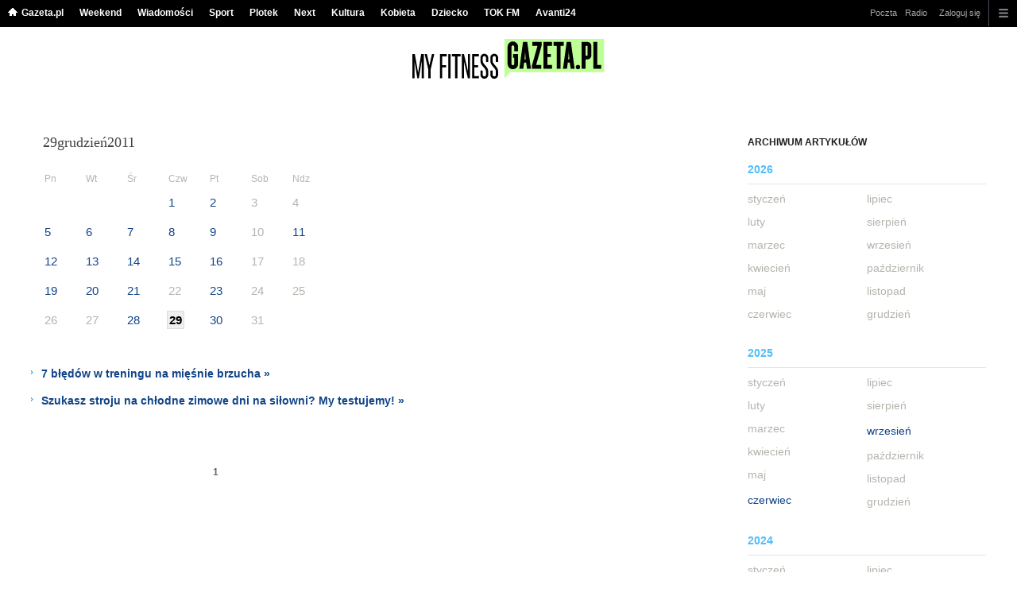

--- FILE ---
content_type: text/html;charset=UTF-8
request_url: https://myfitness.gazeta.pl/myfitness/3660000,0,,,,2011-12-29.html
body_size: 13523
content:
<!DOCTYPE HTML> 
<html>

<!-- head 1.4 -->
<head><meta http-equiv="Content-Type" content="text/html; charset=UTF-8">
<meta http-equiv="Content-Language" content="pl">
<title>Trening, Ćwiczenia, Odchudzanie, Dieta, Zdrowie - MyFitness.Gazeta.pl</title>
<META NAME="ROBOTS" CONTENT="NOARCHIVE">
		<META NAME="GOOGLEBOT" CONTENT="NOARCHIVE">
	<!-- fbopengraph 2.1 -->
<meta property="og:site_name" content="myfitness.pl"/> 
<meta property="fb:app_id" content="1786617661592210"/>
		<meta property="og:locale" content="pl_PL" />

<!-- imageQueue blacked out! -->
<!-- xxxxx -->
<META name="google-site-verification" content="ndHrHBfBczR9E/e2gPRLuP3N0bLbnkkhZKd/awuYWwQ=" />
<meta name="Description" content="Dowiedz się najnowszych wiadomości ze świata Fitness. Plany treningowe, ćwiczenia odchudzające, porady żywieniowe i nie tylko. Jak zacząć trenować? Jak mieć płaski brzuch? Bieganie, siłownia, ćwiczenia na brzuch, nogi, pośladki i ręce. Wszystko dla miłośników sportu i zdrowego trybu życia!">
<meta name="Keywords" content="gazeta,wyborcza,katalog,news,sport,gospodarka,gielda,waluty,kursy,notowania,praca,biznes,pieniadze,kultura,komputer,programy,gry,telewizja,kino,film,kobieta,ogloszenia,oferty,auto,moto,zdrowie,leczenie,turystyka,darmowe,email,poczta,czat">
<!-- zzz metatags app -->
<link rel="stylesheet" href="/css/globalshared.css" type="text/css">
	<link rel="stylesheet" href="/css/catalogSEO.css" type="text/css">
	<link rel="stylesheet" href="/info/ban_NEW.css" type="text/css"><script language="javascript">var now = new Date(2026, 0, 17, 17, 53, 29);</script>

<link rel="shortcut icon" href="/img/gazeta.ico">

<script type="text/javascript"><!--
if (top.frames.length!=0) top.location=self.document.location;
// --></script>
<!-- (C)2000-2014 Gemius SA - gemiusAudience -->
<script type="text/javascript">
<!--//--><![CDATA[//><!--
    var pp_gemius_identifier = new String('d7OVVINQJeEfPfDpW2SAuqdDXfZUcWNO1Dhp82jHBsv.F7/arg=166630/sarg='+'|'+profileCookie);


function gemius_pending(i) { window[i] = window[i] || function() {var x = window[i+'_pdata'] = window[i+'_pdata'] || []; x[x.length]=arguments;};};
setTimeout(function() {
    gemius_pending('gemius_hit'); gemius_pending('gemius_event'); gemius_pending('pp_gemius_hit'); gemius_pending('pp_gemius_event');
    (function(d,t) {try {var gt=d.createElement(t),s=d.getElementsByTagName(t)[0],l='https://gazeta.hit.gemius.pl/xgemius.js'; gt.setAttribute('async','async');
    gt.setAttribute('defer','defer'); gt.src=l; s.parentNode.insertBefore(gt,s);} catch (e) {}})(document,'script');
}, 50);
//--><!]]>
</script> 

<script type="text/javascript">
	var _gaq = _gaq || [];
	_gaq.push(['_setAccount', 'UA-426268-1']);
	_gaq.push(['_setCampaignCookieTimeout', 0]);
	_gaq.push(['_setCustomVar',1,'nr_dzialu',null,3]);
	_gaq.push(['_setAllowAnchor', true]);
	_gaq.push(['_trackPageview']);
	(function() {
	var ga = document.createElement('script');
	ga.type = 'text/javascript'; ga.async = true;
	ga.src = ('https:' == document.location.protocol ? 'https://ssl' : 'http://www') +
	'.google-analytics.com/ga.js';
	var s = document.getElementsByTagName('script')[0];
	s.parentNode.insertBefore(ga, s);
	})();
  </script>

<meta name="viewport" content="width=device-width, initial-scale=1">

<!-- 410355628, [ /fix/elementy/viewport.jsp ], emptyBean-->
<!-- canonical_start -->
<!-- canonical_end -->

<!-- 410411251, [ /tpl/prod/modules/canonical/canonical.jsp ], canonicalModule-->
</head>
<!-- 7, [ /fix/modules/header.jsp ], headerAllArticlesPojoBean-->
<body class="desktop_client">

<!-- new alert START -->
<!-- alias name is empty --><!-- new alert END -->

    <div id="sW">
		<!-- czapeczka -->

<!--CZAPECZKA - START -->
	<!-- 2014###capMobile=0 -->
<!-- 2011=false 2013=true 2014=true czgr= czspgr= al=/aliasy/czapeczka/rwd/myfitness2014.htm -->
           <nav class="mod mod_hat2014 hpFeed " data-bd-viewability-id="hat" data-bd-viewability="1">
		    	   <div class="gridWrap">
           <style>
body {padding-top: 34px;}
body.rwd.responsive {margin-top: 0;}
.rwd.desk #page {padding-top:0}
#cookieInfoMsgWrapper {margin-bottom: -2px;}
</style>
<ul class="c0">
<li class="home bar">
<a href="https://www.gazeta.pl/0,0.html" data-hvr="Gazeta.pl" onClick="gazeta_pl.tagManager ? dataLayer.push({'category': 'CzapeczkaRWD',
'action': 'Gazeta.pl', 'label': location.hostname, 'value': 0, 'nonInteraction': false,  'event': 'zdarzenie'}) : _gaq.push(['_trackEvent', 'CzapeczkaRWD' , 'Gazeta.pl' , location.hostname ,, true]);">Gazeta.pl</a>
</li>
<li class="bar">
<a href="https://weekend.gazeta.pl/weekend/0,0.html" data-hvr="Weekend" onClick="gazeta_pl.tagManager ? dataLayer.push({'category': 'CzapeczkaRWD',
'action': 'Weekend', 'label': location.hostname, 'value': 0, 'nonInteraction': false,  'event': 'zdarzenie'}) : _gaq.push(['_trackEvent', 'CzapeczkaRWD' , 'Weekend' , location.hostname ,, true]);">Weekend</a>
</li>
<li class="bar">
<a data-channel="wiadomosci" href="https://wiadomosci.gazeta.pl/wiadomosci/0,0.html" data-hvr="Wiadomości" onClick="gazeta_pl.tagManager ? dataLayer.push({'category': 'CzapeczkaRWD',
'action': 'Wiadomości', 'label': location.hostname, 'value': 0, 'nonInteraction': false,  'event': 'zdarzenie'}) : _gaq.push(['_trackEvent', 'CzapeczkaRWD' , 'Wiadomości' , location.hostname ,, true]);">Wiadomości</a>
</li>
<li class="bar">
<a data-channel="sport" href="https://www.sport.pl/sport-hp/0,0.html" data-hvr="Sport" onClick="gazeta_pl.tagManager ? dataLayer.push({'category': 'CzapeczkaRWD',
'action': 'Sport', 'label': location.hostname, 'value': 0, 'nonInteraction': false,  'event': 'zdarzenie'}) : _gaq.push(['_trackEvent', 'CzapeczkaRWD' , 'Sport' , location.hostname ,, true]);">Sport</a>
</li>
<li class="bar">
<a data-channel="plotek" href="https://www.plotek.pl/plotek/0,0.html" data-hvr="Plotek" onClick="gazeta_pl.tagManager ? dataLayer.push({'category': 'CzapeczkaRWD',
'action': 'Plotek', 'label': location.hostname, 'value': 0, 'nonInteraction': false,  'event': 'zdarzenie'}) : _gaq.push(['_trackEvent', 'CzapeczkaRWD' , 'Plotek' , location.hostname ,, true]);">Plotek</a>
</li>
<li class="bar">
<a data-channel="next" href="https://next.gazeta.pl/next/0,0.html" data-hvr="Next" onClick="gazeta_pl.tagManager ? dataLayer.push({'category': 'CzapeczkaRWD',
'action': 'Next', 'label': location.hostname, 'value': 0, 'nonInteraction': false,  'event': 'zdarzenie'}) : _gaq.push(['_trackEvent', 'CzapeczkaRWD' , 'Next' , location.hostname ,, true]);">Next</a>
</li>
<li class="bar">
<a data-channel="kultura" href="https://kultura.gazeta.pl/kultura/0,0.html" data-hvr="Kultura" onClick="gazeta_pl.tagManager ? dataLayer.push({'category': 'CzapeczkaRWD',
'action': 'Kultura', 'label': location.hostname, 'value': 0, 'nonInteraction': false,  'event': 'zdarzenie'}) : _gaq.push(['_trackEvent', 'CzapeczkaRWD' , 'Kultura' , location.hostname ,, true]);">Kultura</a>
</li>
<li class="bar">
<a data-channel="kobieta" href="https://kobieta.gazeta.pl/kobieta/0,0.html" data-hvr="Kobieta" onClick="gazeta_pl.tagManager ? dataLayer.push({'category': 'CzapeczkaRWD',
'action': 'Kobieta', 'label': location.hostname, 'value': 0, 'nonInteraction': false,  'event': 'zdarzenie'}) : _gaq.push(['_trackEvent', 'CzapeczkaRWD' , 'Kobieta' , location.hostname ,, true]);">Kobieta</a>
</li>
<li class="bar">
<a data-channel="dziecko" href="https://www.edziecko.pl/edziecko/0,0.html" data-hvr="Dziecko" onClick="gazeta_pl.tagManager ? dataLayer.push({'category': 'CzapeczkaRWD',
'action': 'Dziecko', 'label': location.hostname, 'value': 0, 'nonInteraction': false,  'event': 'zdarzenie'}) : _gaq.push(['_trackEvent', 'CzapeczkaRWD' , 'Dziecko' , location.hostname ,, true]);">Dziecko</a>
</li>
<li class="bar">
<a data-channel="metro" href="https://www.tokfm.pl/Tokfm/0,0.html" data-hvr="TOK FM" onClick="gazeta_pl.tagManager ? dataLayer.push({'category': 'CzapeczkaRWD',
'action': 'TOK FM', 'label': location.hostname, 'value': 0, 'nonInteraction': false,  'event': 'zdarzenie'}) : _gaq.push(['_trackEvent', 'CzapeczkaRWD' , 'TOK FM' , location.hostname ,, true]);">TOK FM</a>
</li>
<li class="bar">
<a data-channel="Avanti24" href="https://avanti24.pl/Avanti/0,0.html" data-hvr="Avanti24" onClick="gazeta_pl.tagManager ? dataLayer.push({'category': 'CzapeczkaRWD',
'action': 'Avanti24', 'label': location.hostname, 'value': 0, 'nonInteraction': false,  'event': 'zdarzenie'}) : _gaq.push(['_trackEvent', 'CzapeczkaRWD' , 'Avanti24' , location.hostname ,, true]);">Avanti24</a>
</li>
</ul>
<!-- 21141756 -->
<!-- htmEOF --><!-- UZREditor --><!-- htmEOF --><!--default, /aliasy/czapeczka/rwd/myfitness2014.htm-->
<ul class="c1">
			        <li class="bar">
<a href="http://poczta.gazeta.pl/" data-hvr="Poczta" onClick="gazeta_pl.tagManager ? dataLayer.push({'category': 'CzapeczkaRWD',
'action': 'Poczta', 'label': location.hostname, 'value': 0, 'nonInteraction': false,  'event': 'zdarzenie'}) : _gaq.push(['_trackEvent', 'CzapeczkaRWD' , 'Poczta' , location.hostname ,, true]);">Poczta</a>
</li>
<li class="bar">
<a href="http://fm.tuba.pl/" data-hvr="Radio" onClick="gazeta_pl.tagManager ? dataLayer.push({'category': 'CzapeczkaRWD',
'action': 'Radio', 'label': location.hostname, 'value': 0, 'nonInteraction': false,  'event': 'zdarzenie'}) : _gaq.push(['_trackEvent', 'CzapeczkaRWD' , 'Radio' , location.hostname ,, true]);">Radio</a>
</li>
<!-- 21141756 -->
<!-- htmEOF --><!-- UZREditor --><!-- htmEOF --><!--default, /aliasy/czapeczka/rwd/myfitness2014_r.htm-->
<li><!-- {{1}} -->
		  <ul class="user">
 					 <li>
 					        <a id="hatLogin" href="https://konto.gazeta.pl/konto/logowanie,.html?utm_nooverride=1&back=https%3A%2F%2Fmyfitness.gazeta.pl%2Fmyfitness%2F3660000%2C0%2C%2C%2C%2C2011-12-29.html" onClick="_gaq.push(['_trackEvent', 'CzapeczkaRWD' , 'Zaloguj się' , location.hostname ,, true]);">Zaloguj się</a>
    					</li>
 					 </ul>
				  </li><!-- to jest zamkniecie {{1}} -->
					<li class="more bar"><input type="checkbox" class="menu">
						<ul>
						    <li><!-- 21141756 -->
<!-- htmEOF --><!-- UZREditor --><!-- htmEOF --><!--default, /aliasy/czapeczka/rwd/myfitness2014_b.htm-->
</li>
							<li class="show_more" data-bd-viewability-id="hatShowMore" data-bd-viewability="1">
							    <nav id="pageNav">
<ul class="buttons">
<li>
<section  class="lists" id="servicesList">
<ul class="first"><li>
<header>Aktualności</header>
<ul >
<li><a id="LinkArea:TRNavPoz" href="https://www.sport.pl/sport-hp/0,0.html#TRNavPoz" title="Sport">Sport</a></li>
<li><a id="LinkArea:TRNavPoz" href="https://www.sport.pl/pilka/0,64946.html#TRNavPoz" title="Piłka nożna">Piłka nożna</a></li>
<li><a id="LinkArea:TRNavPoz" href="https://www.sport.pl/tenis/0,0.html#TRNavPoz" title="Tenis">Tenis</a></li>
<li><a id="LinkArea:TRNavPoz" href="https://www.sport.pl/siatkowka/0,0.html#TRNavPoz" title="Siatkówka">Siatkówka</a></li>
<li><a id="LinkArea:TRNavPoz" href="https://www.sport.pl/koszykowka/0,0.html#TRNavPoz" title="Koszykówka">Koszykówka</a></li>
<li><a id="LinkArea:TRNavPoz" href="https://www.sport.pl/reczna/0,0.html#TRNavPoz" title="Piłka ręczna">Piłka ręczna</a></li>
</ul>
</li>
<li>
<header>Najnowsze artykuły</header>
<ul >
<li><a id="LinkArea:TRNavPoz" href="https://myfitness.gazeta.pl/myfitness/0,166676.html#TRNavPoz" title="Najnowsze wiadomości">Najnowsze wiadomości</a></li>
<li><a id="LinkArea:TRNavPoz" href="https://myfitness.gazeta.pl/myfitness/7,167053,25315530,czy-bieganie-odchudza-jak-biegac-zeby-schudnac-wszystko.html#TRNavPoz" title="Bieganie - Odchudzanie">Bieganie - Odchudzanie</a></li>
<li><a id="LinkArea:TRNavPoz" href="https://myfitness.gazeta.pl/myfitness/7,166897,25298043,salatki-na-wigilie-w-wersji-dietetycznej-poznaj-przepisy-na.html#TRNavPoz" title="Sałatki fit na wigilie">Sałatki fit na wigilie</a></li>
<li><a id="LinkArea:TRNavPoz" href="https://myfitness.gazeta.pl/myfitness/7,166897,25334467,jak-zrobic-w-domu-hummus-najlepsze-i-najzdrowsze-przepisy-na.html#TRNavPoz" title="Jak zrobi hummus - Domowy hummus">Jak zrobi hummus - Domowy hummus</a></li>
<li><a id="LinkArea:TRNavPoz" href="https://myfitness.gazeta.pl/myfitness/7,167053,25334508,znudzily-ci-sie-klasyczne-przysiady-poznaj-5-sposobow-na-urozmaicenie.html#TRNavPoz" title="Przysiady - Trening przysiadów">Przysiady - Trening przysiadów</a></li>
<li><a id="LinkArea:TRNavPoz" href="https://myfitness.gazeta.pl/myfitness/7,166989,24935751,jak-schudnac-do-slubu-kiedy-zaczac-odchudzanie-przed-weselem.html#TRNavPoz" title="Jak schudnąć do ślubu - Odchudzanie przed weselem">Jak schudnąć do ślubu - Odchudzanie przed weselem</a></li>
<li><a id="LinkArea:TRNavPoz" href="https://myfitness.gazeta.pl/myfitness/7,167055,24964724,drgajaca-powieka-dlaczego-powieka-skacze-jakie-sa-przyczyny.html#TRNavPoz" title="Drgająca powieka">Drgające powieki</a></li>
<li><a id="LinkArea:TRNavPoz" href="https://myfitness.gazeta.pl/myfitness/7,166897,23833304,dzienne-zapotrzebowanie-kaloryczne-czym-jest-i-jak-je-obliczyc.html#TRNavPoz" title="Zapotrzebowanie kaloryczne">Zapotrzebowanie kaloryczne</a></li>
<li><a id="LinkArea:TRNavPoz" href="https://myfitness.gazeta.pl/myfitness/7,166630,25111064,trening-bokserski-trening-bokserski-na-silowni-i-w-domu-trening.html#TRNavPoz" title="Trening bokserski">Trening bokserski</a></li>
<li><a id="LinkArea:TRNavPoz" href="https://myfitness.gazeta.pl/myfitness/7,166897,24661635,dieta-na-mase-jak-powinna-wygladac-dieta-na-mase-miesniowa.html#TRNavPoz" title="Co jeść na masę">Co jeść na masę</a></li>
<li><a id="LinkArea:TRNavPoz" href="https://myfitness.gazeta.pl/myfitness/7,166737,24861063,skrecona-kostka-jak-radzic-sobie-z-kontuzja-stawu-skokowego.html#TRNavPoz" title="Skręcenie kostki">Skręcenie kostki</a></li>
<li><a id="LinkArea:TRNavPoz" href="https://myfitness.gazeta.pl/myfitness/7,167055,24528707,weekendowe-odsypianie-szkodzi-naszemu-zdrowiu-dowiedz-sie-dlaczego.html#TRNavPoz" title="Odsypianie - Sen">Odsypianie - Sen</a></li>
<li><a id="LinkArea:TRNavPoz" href="https://myfitness.gazeta.pl/myfitness/7,166897,24454705,odchudzanie-to-nie-glodowka-tygodniowy-jadlospis-od-ewy-chodakowskiej.html#TRNavPoz" title="Jadłospis na tydzień - Ewa Chodakowska">Jadłospis na tydzień - Ewa Chodakowska</a></li>
<li><a id="LinkArea:TRNavPoz" href="https://myfitness.gazeta.pl/myfitness/7,166737,24916119,trening-w-iii-trymestrze-ciazy-przeciwwskazania-do-aktywnosci.html#TRNavPoz" title="Trening w III trymestrze ciąży">Trening w III trymestrze ciąży</a></li>
<li><a id="LinkArea:TRNavPoz" href="https://myfitness.gazeta.pl/myfitness/7,166737,24916111,trening-w-ii-trymestrze-ciazy-przeciwwskazania-do-aktywnosci.html#TRNavPoz" title="Trening w II trymestrze ciąży">Trening w II trymestrze ciąży</a></li>
<li><a id="LinkArea:TRNavPoz" href="https://myfitness.gazeta.pl/myfitness/7,166737,24916136,trening-w-domu-z-dzieckiem-zestaw-cwiczen-ktore-mozesz-wykonac.html#TRNavPoz" title="Trening w domu z dzieckiem - Zestaw ćwiczeń">Trening w domu z dzieckiem - Zestaw ćwiczeń</a></li>
</ul>
</li>
</ul><ul><li>
<header>Trening</header>
<ul >
<li><a id="LinkArea:TRNavPoz" href="https://myfitness.gazeta.pl/myfitness/1,166737,12283136,Trening_kardio___najwieksze_bledy.html#TRNavPoz" title="Trening kardio">Trening kardio</a></li>
<li><a id="LinkArea:TRNavPoz" href="https://myfitness.gazeta.pl/myfitness/7,167053,24994997,trening-push-pull-na-czym-polega-push-pull-co-daje-push-pull.html#TRNavPoz" title="Push Pull">Push Pull</a></li>
<li><a id="LinkArea:TRNavPoz" href="https://myfitness.gazeta.pl/myfitness/7,166737,24873206,8-minute-abs-zrob-brzuch-w-8-minut.html#TRNavPoz" title="8 minut abs">8 minut abs</a></li>
<li><a id="LinkArea:TRNavPoz" href="https://myfitness.gazeta.pl/myfitness/7,166737,24529670,tetno-spoczynkowe-jakie-powinno-byc-tetno-spoczynkowe-jak.html#TRNavPoz" title="Tętno spoczynkowe">Tętno spoczynkowe</a></li>
<li><a id="LinkArea:TRNavPoz" href="https://myfitness.gazeta.pl/myfitness/7,166737,24537428,rozgrzewka-jak-powinna-wygladac-prawidlowa-rozgrzewka-przed.html#TRNavPoz" title="Rozgrzewka - Co to jest rozgrzewka">Rozgrzewka - Co to jest rozgrzewka</a></li>
<li><a id="LinkArea:TRNavPoz" href="https://myfitness.gazeta.pl/myfitness/7,166737,24530411,pompki-rodzaje-i-efekty-pompek-jak-prawidlowo-robic-pompki.html#TRNavPoz" title="Pompki rodzaje">Pompki rodzaje</a></li>
<li><a id="LinkArea:TRNavPoz" href="https://myfitness.gazeta.pl/myfitness/7,166737,24537905,podciaganie-na-drazku-jak-poprawnie-podciagac-sie-na-drazku.html#TRNavPoz" title="Podciąganie na drążku - Ćwiczenia na drążku">Podciąganie na drążku - Ćwiczenia na drążku</a></li>
<li><a id="LinkArea:TRNavPoz" href="https://myfitness.gazeta.pl/myfitness/7,166737,24514256,pompki-na-poreczach-jak-robic-pompki-jakie-efekty-daja-pompki.html#TRNavPoz" title="Pompki na poręczach">Pompki na poręczach</a></li>
<li><a id="LinkArea:TRNavPoz" href="https://myfitness.gazeta.pl/myfitness/7,166737,24537664,cwiczenia-na-klatke-dlaczego-warto-trenowac-klatke-piersiowa.html#TRNavPoz" title="Trening klatki piersiowej">Trening klatki piersiowej</a></li>
<li><a id="LinkArea:TRNavPoz" href="https://myfitness.gazeta.pl/myfitness/7,166737,24537382,cwiczenia-z-hantlami-najlepsze-cwiczenia-z-hantlami-na-plecy.html#TRNavPoz" title="Ćwiczenia z hantlami - Hantle">Ćwiczenia z hantlami - Hantle</a></li>
<li><a id="LinkArea:TRNavPoz" href="https://myfitness.gazeta.pl/myfitness/7,166737,24529335,trening-funkcjonalny-co-to-jest-trening-funkcjonalny-i-jakie.html#TRNavPoz" title="Trening funkcjonalny - ćwiczenia">Trening funkcjonalny - ćwiczenia</a></li>
<li><a id="LinkArea:TRNavPoz" href="https://myfitness.gazeta.pl/myfitness/7,166737,24530543,cwiczenia-na-barki-jak-wypracowac-szerokie-barki.html#TRNavPoz" title="Ćwiczenia na barki - trening">Ćwiczenia na barki - trening</a></li>
<li><a id="LinkArea:TRNavPoz" href="https://myfitness.gazeta.pl/myfitness/7,166737,24530450,cwiczenia-na-triceps-jakie-cwiczenia-na-triceps.html#TRNavPoz" title="Triceps trening - ćwiczenia">Triceps trening - ćwiczenia</a></li>
<li><a id="LinkArea:TRNavPoz" href="https://myfitness.gazeta.pl/myfitness/7,166737,24530411,pompki-rodzaje-i-efekty-pompek-jak-prawidlowo-robic-pompki.html#TRNavPoz" title="Pompki - trening pompek">Pompki - trening pompek</a></li>
<li><a id="LinkArea:TRNavPoz" href="https://myfitness.gazeta.pl/myfitness/7,166737,24537951,cwiczenia-z-pilka-jakie-efekty-przynosza-cwiczenia-z-pilka.html#TRNavPoz" title="Ćwiczenia z piłką">Ćwiczenia z piłką</a></li>
<li><a id="LinkArea:TRNavPoz" href="https://myfitness.gazeta.pl/myfitness/7,166737,24530377,trening-obwodowy-jakie-przynosi-efekty-przykladowy-trening.html#TRNavPoz" title="Trening obwodowy - co to jest">Trening obwodowy - co to jest</a></li>
</ul>
</li>
<li>
<header>Dieta sportowca</header>
<ul >
<li><a id="LinkArea:TRNavPoz" href="https://myfitness.gazeta.pl/myfitness/56,166897,19643344,dieta-abs-12-produktow-na-plaski-brzuch.html#TRNavPoz" title="Dieta ABS - Dieta na płaski brzuch">Dieta ABS - Dieta na płaski brzuch</a></li>
<li><a id="LinkArea:TRNavPoz" href="https://myfitness.gazeta.pl/myfitness/1,166897,15399289,Oczyszczanie_organizmu___menu_na_caly_dzien.html#TRNavPoz" title="Oczyszczanie organizmu">Oczyszczanie organizmu</a></li>
<li><a id="LinkArea:TRNavPoz" href="https://myfitness.gazeta.pl/myfitness/1,166897,14980952,Ilosc_kontra_jakosc_diety___dlaczego_liczenie_kalorii.html#TRNavPoz" title="Liczenie kalorii - ilość kalorii">Liczenie kalorii - ilość kalorii</a></li>
<li><a id="LinkArea:TRNavPoz" href="https://myfitness.gazeta.pl/myfitness/1,166897,13639846,detoks-czyli-odtruwanie-organizmu-domowy-jednodniowy-sposob.html#TRNavPoz" title="Detoks - odtruwanie organizmu">Detoks - odtruwanie organizmu</a></li>
<li><a id="LinkArea:TRNavPoz" href="https://myfitness.gazeta.pl/myfitness/1,166897,19632786,co-da-ci-picie-zielonych-smoothies-przez-10-dni-sprawdz.html#TRNavPoz" title="Zielone koktajle - Smoothies">Zielone koktajle - Smoothies</a></li>
<li><a id="LinkArea:TRNavPoz" href="https://myfitness.gazeta.pl/myfitness/56,166897,14598244,Zdrowe_przekaski_na_noc__5_PROPOZYCJI_.html#TRNavPoz" title="Zdrowe przekąski">Zdrowe przekąski</a></li>
<li><a id="LinkArea:TRNavPoz" href="https://myfitness.gazeta.pl/myfitness/1,166897,19529857,lazanki-z-kapusta-jak-odchudzic-tradycyjne-polskie-danie.html#TRNavPoz" title="Karp w galarecie">Karp w galarecie</a></li>
<li><a id="LinkArea:TRNavPoz" href="https://myfitness.gazeta.pl/myfitness/1,166897,19010170,karp-w-galarecie-potrawa-nie-tylko-na-swieta.html#TRNavPoz" title="Zielony koktajl">Zielony koktajl</a></li>
<li><a id="LinkArea:TRNavPoz" href="https://myfitness.gazeta.pl/myfitness/56,166897,22963291,zupa-mocy-czyli-rosol-pieciu-przemian-anny-lewandowskiej.html#TRNavPoz" title="Zupa mocy">Zupa mocy</a></li>
<li><a id="LinkArea:TRNavPoz" href="https://myfitness.gazeta.pl/myfitness/1,166897,13065323,Ciasteczka_do_100_kalorii__5_PRZEPISOW_.html#TRNavPoz" title="Ciasteczka do 100 kalorii">Ciasteczka do 100 kalorii</a></li>
</ul>
</li>
</ul><ul><li>
<header>Ćwiczenia</header>
<ul >
<li><a id="LinkArea:TRNavPoz" href="https://myfitness.gazeta.pl/myfitness/7,166737,24539886,cwiczenia-na-wewnetrzna-strone-ud-jakie-cwiczenia-beda-najlepsze.html#TRNavPoz" title="Wewnętrzna strona ud - ćwiczenia">Wewnętrzna strona ud - ćwiczenia</a></li>
<li><a id="LinkArea:TRNavPoz" href="https://myfitness.gazeta.pl/myfitness/7,166737,24539602,cwiczenia-na-ramiona-jak-wyszczuplic-ramiona.html#TRNavPoz" title="Ćwiczenia na ramiona">Ćwiczenia na ramiona</a></li>
<li><a id="LinkArea:TRNavPoz" href="https://myfitness.gazeta.pl/myfitness/7,166737,24714199,cwiczenia-izometryczne-na-czym-polegaja-cwiczenia-izometryczne.html#TRNavPoz" title="Ćwiczenia izometryczne">Ćwiczenia izometryczne</a></li>
<li><a id="LinkArea:TRNavPoz" href="https://myfitness.gazeta.pl/myfitness/7,166737,24758727,cwiczenia-z-gumami-jakie-efekty-przynosza-cwiczenia-z-gumami.html#TRNavPoz" title="Ćwiczenia z gumami">Ćwiczenia z gumami</a></li>
<li><a id="LinkArea:TRNavPoz" href="https://myfitness.gazeta.pl/myfitness/7,166737,24529293,cwiczenia-na-posladki-jak-powinien-wygladac-skuteczny-trening.html#TRNavPoz" title="Ćwiczenia na pośladki">Ćwiczenia na pośladki</a></li>
<li><a id="LinkArea:TRNavPoz" href="https://myfitness.gazeta.pl/myfitness/7,166737,24470791,jak-zrobic-mostek-oto-cwiczenia-krok-po-kroku.html#TRNavPoz" title="Jak zrobić mostek">Jak zrobić mostek</a></li>
<li><a id="LinkArea:TRNavPoz" href="https://myfitness.gazeta.pl/myfitness/7,166737,24529156,cwiczenia-na-biceps-jaki-trening-na-biceps-najlepsze-cwiczenia.html#TRNavPoz" title="Trening na biceps - ćwiczenia">Trening na biceps - ćwiczenia</a></li>
<li><a id="LinkArea:TRNavPoz" href="https://myfitness.gazeta.pl/myfitness/7,166737,24412797,joga-dla-poczatkujacych-jak-zaczac.html#TRNavPoz" title="Joga - jak zacząć">Joga - jak zacząć</a></li>
<li><a id="LinkArea:TRNavPoz" href="https://myfitness.gazeta.pl/myfitness/7,166737,24712034,cwiczenia-na-kregoslup-ledzwiowy-kiedy-bol-kregoslupa-ledzwiowego.html#TRNavPoz" title="Kręgosłup lędźwiowy ćwiczenia">Kręgosłup lędźwiowy ćwiczenia</a></li>
<li><a id="LinkArea:TRNavPoz" href="https://myfitness.gazeta.pl/myfitness/56,166737,17380356,Trening_na_brazylijskie_posladki.html#TRNavPoz" title="Trening na jędrne pośladki">Trening na jędrne pośladki</a></li>
<li><a id="LinkArea:TRNavPoz" href="https://myfitness.gazeta.pl/myfitness/7,166737,24411025,jak-zrobic-szpagat-oto-najskuteczniejsze-cwiczenia.html#TRNavPoz" title="Jak zrobić szpagat - ćwiczenia">Jak zrobić szpagat - ćwiczenia</a></li>
<li><a id="LinkArea:TRNavPoz" href="https://myfitness.gazeta.pl/myfitness/56,166737,22869109,jak-zaczac-biegac-plan-treningowy-dzieki-ktoremu-bieganie.html#TRNavPoz" title="Jak zacząć biegać">Jak zacząć biegać</a></li>
<li><a id="LinkArea:TRNavPoz" href="https://myfitness.gazeta.pl/myfitness/7,166737,24345656,kalistenika-jak-cwiczyc-plan-treningowy.html#TRNavPoz" title="Kalistenika">Kalistenika</a></li>
<li><a id="LinkArea:TRNavPoz" href="https://myfitness.gazeta.pl/myfitness/7,166737,24376859,hipertrofia-miesniowa-czym-jest-trening-hipertroficzny.html#TRNavPoz" title="Hipertrofia mięśniowa">Hipertrofia mięśniowa</a></li>
<li><a id="LinkArea:TRNavPoz" href="https://myfitness.gazeta.pl/myfitness/7,166737,24361056,spinning-na-czym-polega-i-jakie-daje-efekty.html#TRNavPoz" title="Spinning - Trening">Spinning - Trening</a></li>
<li><a id="LinkArea:TRNavPoz" href="https://myfitness.gazeta.pl/myfitness/1,166737,10508825,cwiczenia-na-uda-i-posladki-wybieramy-te-najlepsze.html#TRNavPoz" title="Ćwiczenia na uda i pośladki">Ćwiczenia na uda i pośladki</a></li>
<li><a id="LinkArea:TRNavPoz" href="https://myfitness.gazeta.pl/myfitness/1,166737,14474830,3_cwiczenia_na_brzuch__ktore_daja_szybkie_efekty.html#TRNavPoz" title="Ćwiczenia na szczupły brzuch">Ćwiczenia na szczupły brzuch</a></li>
<li><a id="LinkArea:TRNavPoz" href="https://myfitness.gazeta.pl/myfitness/1,166737,13344833,Trening_ze_skakanka_ksztaltuje_cala_sylwetke.html#TRNavPoz" title="Skakanie na skakance - Skakanka">Skakanie na skakance - Skakanka</a></li>
<li><a id="LinkArea:TRNavPoz" href="https://myfitness.gazeta.pl/myfitness/7,166737,24352076,co-to-jest-trening-obwodowy-i-jak-go-wykonac.html#TRNavPoz" title="Trening obwodowy">Trening obwodowy</a></li>
<li><a id="LinkArea:TRNavPoz" href="https://myfitness.gazeta.pl/myfitness/7,166737,24521591,cwiczenia-na-plecy-dlaczego-warto-cwiczyc-miesnie-plecow-najlepsze.html#TRNavPoz" title="Trening pleców">Trening pleców</a></li>
<li><a id="LinkArea:TRNavPoz" href="https://myfitness.gazeta.pl/myfitness/1,166737,13470084,Trening_cardio_pomoze_schudnac.html#TRNavPoz" title="Trening Cardio">Trening Cardio</a></li>
<li><a id="LinkArea:TRNavPoz" href="https://myfitness.gazeta.pl/myfitness/1,166737,14100634,Cwiczenia_na_ramiona___ujedrnia_i_wyrzezbia_miesnie.html#TRNavPoz" title="Ćwiczenia na ramiona">Ćwiczenia na ramiona</a></li>
<li><a id="LinkArea:TRNavPoz" href="https://myfitness.gazeta.pl/myfitness/1,166737,13750680,6-weidera-cwiczenia-dajace-szanse-na-plaski-brzuch.html#TRNavPoz" title="6 Weidera - a6w - na brzuch">6 Weidera - a6w - na brzuch</a></li>
<li><a id="LinkArea:TRNavPoz" href="https://myfitness.gazeta.pl/myfitness/7,167055,24264521,plaski-brzuch-jak-u-emily-ratajkowski-oto-jej-dieta-i-cwiczenia.html#TRNavPoz" title="Płaski brzuch">Płaski brzuch</a></li>
<li><a id="LinkArea:TRNavPoz" href="https://myfitness.gazeta.pl/myfitness/1,166737,13762547,Cwiczenia_na_plecy___jak_zlikwidowac_boczki_i_waleczki.html#TRNavPoz" title="Ćwiczenia na plecy">Ćwiczenia na plecy</a></li>
<li><a id="LinkArea:TRNavPoz" href="https://myfitness.gazeta.pl/myfitness/1,166737,12946725,Pilates___zajecia__ktore_wzmocnia__ulecza_i_wyrzezbia.html#TRNavPoz" title="Pilates">Pilates</a></li>
</ul>
</li>
</ul><ul><li>
<header>Odżywianie</header>
<ul >
<li><a id="LinkArea:TRNavPoz" href="https://myfitness.gazeta.pl/myfitness/7,166897,21706499,30-dni-bez-slodyczy-jak-odstawic-cukier-i-co-sie-zmienilo.html#TRNavPoz" title="Jak dostawić cukier">Jak dostawić cukier</a></li>
<li><a id="LinkArea:TRNavPoz" href="https://myfitness.gazeta.pl/myfitness/1,166989,9848181,25_produktow__ktore_ulatwia_odchudzanie.html#TRNavPoz" title="Produkty ułatwiające odchudzanie">Produkty ułatwiające odchudzanie</a></li>
<li><a id="LinkArea:TRNavPoz" href="https://myfitness.gazeta.pl/myfitness/7,166897,24760448,ocet-jablkowy-na-odchudzanie-jak-pic-ocet-jablkowy-czy-mozna.html#TRNavPoz" title="Ocet jabłkowy - Jak pić">Ocet jabłkowy - Jak pić</a></li>
<li><a id="LinkArea:TRNavPoz" href="https://myfitness.gazeta.pl/myfitness/56,166897,15850842,Kasza_jaglana_na_slodko__5_PRZEPISOW_.html#TRNavPoz" title="Kasza jaglana na słodko">Kasza jaglana na słodko</a></li>
<li><a id="LinkArea:TRNavPoz" href="https://myfitness.gazeta.pl/myfitness/1,166897,10233660,Kawa_przed_treningiem__pic_czy_nie_pic_.html#TRNavPoz" title="Kawa przed treningiem">Kawa przed treningiem</a></li>
<li><a id="LinkArea:TRNavPoz" href="https://myfitness.gazeta.pl/myfitness/56,166897,23506619,pyszne-i-bezkarne-czyli-5-przepisow-na-fit-desery-od-ani-lewandowskiej.html#TRNavPoz" title="Anna Lewandowska - Desery Fit">Anna Lewandowska - Desery Fit</a></li>
<li><a id="LinkArea:TRNavPoz" href="https://myfitness.gazeta.pl/myfitness/1,166897,11614575,Dieta__Nie_mam_na_to_czasu_.html#TRNavPoz" title="Dieta - Jak zacząć">Dieta - Jak zacząć</a></li>
<li><a id="LinkArea:TRNavPoz" href="https://myfitness.gazeta.pl/myfitness/1,166897,10450658,20_zdrowych_przekasek_do_100_kcal.html#TRNavPoz" title="Zdrowe przekąski">Zdrowe przekąski</a></li>
<li><a id="LinkArea:TRNavPoz" href="https://myfitness.gazeta.pl/myfitness/1,166897,10528435,Przyprawy_na_lepsze_trawienie.html#TRNavPoz" title="Przyprawy na trawienie">Przyprawy na trawienie</a></li>
<li><a id="LinkArea:TRNavPoz" href="https://myfitness.gazeta.pl/myfitness/1,166897,12226652,Zdrowe_przekaski_na_letnia_impreze.html#TRNavPoz" title="Zdrowe przekąski">Zdrowe przekąski</a></li>
<li><a id="LinkArea:TRNavPoz" href="https://myfitness.gazeta.pl/myfitness/1,166897,13073066,Ktory_alkohol_ma_najmniej_kalorii_.html#TRNavPoz" title="Alkohol kalorie">Alkohol kalorie</a></li>
<li><a id="LinkArea:TRNavPoz" href="https://myfitness.gazeta.pl/myfitness/1,166897,13137562,Pomysly_na_lekkie_przekaski_na_wieczorny_glod.html#TRNavPoz" title="Lekkie przekąski na wieczór">Lekkie przekąski na wieczór</a></li>
<li><a id="LinkArea:TRNavPoz" href="https://myfitness.gazeta.pl/myfitness/1,166897,13065323,Ciasteczka_do_100_kalorii__5_PRZEPISOW_.html#TRNavPoz" title="Ciasteczka Fit - 100 kalorii">Ciasteczka Fit - 100 kalorii</a></li>
<li><a id="LinkArea:TRNavPoz" href="https://myfitness.gazeta.pl/myfitness/1,166897,18243683,Omlet_bialkowy__Przepis_na_zdrowy_i_smaczny_posilek.html#TRNavPoz" title="Omlet białkowy">Omlet białkowy</a></li>
<li><a id="LinkArea:TRNavPoz" href="https://myfitness.gazeta.pl/myfitness/7,166897,24396707,koktajle-warzywne-sposob-na-detoks-i-szczupla-sylwetke.html#TRNavPoz" title="Koktajle warzywne">Koktajle warzywne</a></li>
<li><a id="LinkArea:TRNavPoz" href="https://myfitness.gazeta.pl/myfitness/7,166897,24325861,peganizm-najmodniejsza-dieta-w-2019-roku.html#TRNavPoz" title="Peganizm - Dieta">Peganizm - Dieta</a></li>
<li><a id="LinkArea:TRNavPoz" href="https://myfitness.gazeta.pl/myfitness/7,166897,24261518,trac-zbedne-kilogramy-szybko-i-bez-wyrzeczen-oto-the-dubrow.html#TRNavPoz" title="The Dubrow Diet - Dieta">The Dubrow Diet - Dieta</a></li>
<li><a id="LinkArea:TRNavPoz" href="https://myfitness.gazeta.pl/myfitness/1,166897,13753890,Suszone_owoce___zdrowa_przekaska_czy_bomba_kaloryczna_.html#TRNavPoz" title="Suszone owoce">Suszone owoce</a></li>
<li><a id="LinkArea:TRNavPoz" href="https://myfitness.gazeta.pl/myfitness/56,166897,18661869,woda-z-cytryna-len-mielony-a-moze-ocet-jablkowy-od-czego.html#TRNavPoz" title="Woda z cytryną">Woda z cytryną</a></li>
<li><a id="LinkArea:TRNavPoz" href="https://myfitness.gazeta.pl/myfitness/7,166897,24105478,5-fit-przepisow-z-awokado-w-roli-glownej.html#TRNavPoz" title="Awokado - Przepisy">Awokado - Przepisy</a></li>
<li><a id="LinkArea:TRNavPoz" href="https://myfitness.gazeta.pl/myfitness/1,166897,13137562,Pomysly_na_lekkie_przekaski_na_wieczorny_glod.html#TRNavPoz" title="Jedzenie na wieczór - przekąski">Jedzenie na wieczór - przekąski</a></li>
<li><a id="LinkArea:TRNavPoz" href="https://myfitness.gazeta.pl/myfitness/1,166897,10528435,Przyprawy_na_lepsze_trawienie.html#TRNavPoz" title="Przyprawy">Przyprawy</a></li>
</ul>
</li>
</ul><ul><li>
<header>Porady</header>
<ul >
<li><a id="LinkArea:TRNavPoz" href="https://myfitness.gazeta.pl/myfitness/7,166989,24780020,jak-schudnac-7-kg-w-miesiac-czy-mozna-schudnac-7-kg-w-miesiac.html#TRNavPoz" title="Jak schudnąć 7 kg">Jak schudnąć 7 kg</a></li>
<li><a id="LinkArea:TRNavPoz" href="https://myfitness.gazeta.pl/myfitness/1,166737,19529411,jak-schudnac-z-ud-dieta-i-cwiczenia.html#TRNavPoz" title="Jak schudnąć z nóg">Jak schudnąć z nóg</a></li>
<li><a id="LinkArea:TRNavPoz" href="https://myfitness.gazeta.pl/myfitness/7,166737,24690663,miesien-czworoboczny-rodzaje-miesni-czworobocznych-i-funkcje.html#TRNavPoz" title="Mięsień czworoboczny">Mięsień czworoboczny</a></li>
<li><a id="LinkArea:TRNavPoz" href="https://myfitness.gazeta.pl/myfitness/7,166737,24546954,miesien-dwuglowy-uda-jak-zapobiegac-urazom-miesnia-dwuglowego.html#TRNavPoz" title="Mięsień dwugłowy uda">Mięsień dwugłowy uda</a></li>
<li><a id="LinkArea:TRNavPoz" href="https://myfitness.gazeta.pl/myfitness/1,166897,13639846,detoks-czyli-odtruwanie-organizmu-domowy-jednodniowy-sposob.html#TRNavPoz" title="Detoks - Odtruwanie ogranizmu">Detoks - Odtruwanie ogranizmu</a></li>
<li><a id="LinkArea:TRNavPoz" href="https://myfitness.gazeta.pl/myfitness/7,166737,24559987,przysiad-bulgarski-z-hantlami-przysiad-bulgarski-czyli-jaki.html#TRNavPoz" title="Przysiad bułgarski">Przysiad bułgarski</a></li>
<li><a id="LinkArea:TRNavPoz" href="https://myfitness.gazeta.pl/myfitness/7,167055,24943238,opuchlizna-jak-zmniejszyc-opuchlizne-domowe-sposoby-na-opuchlizne.html#TRNavPoz" title="Opuchlizna - Sposoby na opuchliznę">Opuchlizna - Sposoby na opuchliznę</a></li>
<li><a id="LinkArea:TRNavPoz" href="https://myfitness.gazeta.pl/myfitness/56,166989,20171187,jak-schudnac-10-kg-w-2-miesiace-plan-jadlospis.html#TRNavPoz" title="Jak schudnąć 10 kg">Jak schudnąć 10 kg</a></li>
<li><a id="LinkArea:TRNavPoz" href="https://myfitness.gazeta.pl/myfitness/7,166989,24779010,jak-schudnac-2-kg-w-tydzien-co-jesc-aby-schudnac-2-kg-w-tydzien.html#TRNavPoz" title="Jak schudnąć 2 kg">Jak schudnąć 2 kg</a></li>
<li><a id="LinkArea:TRNavPoz" href="https://myfitness.gazeta.pl/myfitness/1,166989,20027560,jak-schudnac-5-kilogramow-2-tygodniowy-plan.html#TRNavPoz" title="Jak schudnąć 5 kg">Jak schudnąć 5 kg</a></li>
<li><a id="LinkArea:TRNavPoz" href="https://myfitness.gazeta.pl/myfitness/1,166737,18291688,100_pompek_w_6_tygodni__PLAN_TRENINGOWY_.html#TRNavPoz" title="100 pompek - Trening">100 pompek - Trening</a></li>
<li><a id="LinkArea:TRNavPoz" href="https://myfitness.gazeta.pl/myfitness/1,166737,14171051,Trening_silowy_dla_dziewczyn___obalamy_mity.html#TRNavPoz" title="Trening ze sztangą">Trening ze sztangą</a></li>
<li><a id="LinkArea:TRNavPoz" href="https://myfitness.gazeta.pl/myfitness/1,167055,9646010,Po_treningu_idz_do_sauny.html#TRNavPoz" title="Sauna po treningu">Sauna po treningu</a></li>
<li><a id="LinkArea:TRNavPoz" href="https://myfitness.gazeta.pl/myfitness/7,166737,24376514,squash-na-czym-polega-gra-ktora-pozwala-spalic-mnostwo-kalorii.html#TRNavPoz" title="Squash - Co to jest?">Squash - Co to jest?</a></li>
<li><a id="LinkArea:TRNavPoz" href="https://myfitness.gazeta.pl/myfitness/1,166737,13521386,Chcesz_sie_pozbyc_cellulitu__Rob_2_proste_cwiczenia.html#TRNavPoz" title="Jak pozbyć się cellulitu - Ćwiczenia">Jak pozbyć się cellulitu - Ćwiczenia</a></li>
<li><a id="LinkArea:TRNavPoz" href="https://myfitness.gazeta.pl/myfitness/7,166737,24515045,kundalini-joga-ktora-budzi-sprzeczne-opinie-joga-kundalini.html#TRNavPoz" title="Joga Kundalini">Joga Kundalini</a></li>
<li><a id="LinkArea:TRNavPoz" href="https://myfitness.gazeta.pl/myfitness/7,166897,23833304,dzienne-zapotrzebowanie-kaloryczne-czym-jest-i-jak-je-obliczyc.html#TRNavPoz" title="Zapotrzebowanie kaloryczne - Jak obliczać">Zapotrzebowanie kaloryczne - Jak obliczać</a></li>
<li><a id="LinkArea:TRNavPoz" href="https://myfitness.gazeta.pl/myfitness/7,166737,24343045,drazek-do-podciagania-jaki-wybrac-jak-podciagac-sie-na-drazku.html#TRNavPoz" title="Drążek do podciągania">Drążek do podciągania</a></li>
<li><a id="LinkArea:TRNavPoz" href="https://myfitness.gazeta.pl/myfitness/1,166737,19529605,rower-stacjonarny-dlaczego-warto.html#TRNavPoz" title="Rower stacjonarny">Rower stacjonarny</a></li>
<li><a id="LinkArea:TRNavPoz" href="https://myfitness.gazeta.pl/myfitness/56,166737,22869109,jak-zaczac-biegac-plan-treningowy-dzieki-ktoremu-bieganie.html#TRNavPoz" title="Jak zacząć biegać?">Jak zacząć biegać?</a></li>
<li><a id="LinkArea:TRNavPoz" href="https://myfitness.gazeta.pl/myfitness/1,166897,14980952,Ilosc_kontra_jakosc_diety___dlaczego_liczenie_kalorii.html#TRNavPoz" title="Liczenie kalorii">Liczenie kalorii</a></li>
<li><a id="LinkArea:TRNavPoz" href="https://myfitness.gazeta.pl/myfitness/1,166897,15399289,Oczyszczanie_organizmu___menu_na_caly_dzien.html#TRNavPoz" title="Oczyszczanie organizmu - menu na cały dzień">Oczyszczanie organizmu - menu na cały dzień</a></li>
<li><a id="LinkArea:TRNavPoz" href="https://myfitness.gazeta.pl/myfitness/1,166737,14171051,Trening_silowy_dla_dziewczyn___obalamy_mity.html#TRNavPoz" title="Trening siłowy dla kobiet">Trening siłowy dla kobiet</a></li>
<li><a id="LinkArea:TRNavPoz" href="https://myfitness.gazeta.pl/myfitness/7,167055,24248379,otylosc-zle-wplywa-na-nasz-intelekt.html#TRNavPoz" title="Otyłość">Otyłość</a></li>
<li><a id="LinkArea:TRNavPoz" href="https://myfitness.gazeta.pl/myfitness/1,166897,13073066,Ktory_alkohol_ma_najmniej_kalorii_.html#TRNavPoz" title="Alkohol - kalorie">Alkohol - kalorie</a></li>
<li><a id="LinkArea:TRNavPoz" href="https://kobieta.gazeta.pl/kobieta/1,127066,18412249,ile-mozna-schudnac-na-wczasach-odchudzajacych-sprawdzamy-czy.html#TRNavPoz" title="Wczasy odchudzające">Wczasy odchudzające</a></li>
</ul>
</li>
</ul><ul><li>
<header>Gwiazdy</header>
<ul >
<li><a id="LinkArea:TRNavPoz" href="https://myfitness.gazeta.pl/trening+gwiazd#TRNavPoz" title="Trening gwiazd">Trening Gwiazd</a></li>
<li><a id="LinkArea:TRNavPoz" href="https://myfitness.gazeta.pl/polskie+gwiazdy#TRNavPoz" title="Polskie Gwiazdy">Polskie Gwiazdy</a></li>
<li><a id="LinkArea:TRNavPoz" href="https://myfitness.gazeta.pl/ewa+chodakowska#TRNavPoz" title="Ewa Chodakowska">Ewa Chodakowska</a></li>
<li><a id="LinkArea:TRNavPoz" href="https://myfitness.gazeta.pl/anna+lewandowska#TRNavPoz" title="Anna Lewandowska">Anna Lewandowska</a></li>
<li><a id="LinkArea:TRNavPoz" href="https://myfitness.gazeta.pl/jennifer+lopez#TRNavPoz" title="Jennifer Lopez">Jennifer Lopez</a></li>
<li><a id="LinkArea:TRNavPoz" href="https://myfitness.gazeta.pl/emily+ratajkowski#TRNavPoz" title="Emily Ratajkowski">Emily Ratajkowski</a></li>
<li><a id="LinkArea:TRNavPoz" href="https://myfitness.gazeta.pl/demi+lovato#TRNavPoz" title="Demi Lovato">Demi Lovato</a></li>
<li><a id="LinkArea:TRNavPoz" href="https://myfitness.gazeta.pl/karolina+szostak#TRNavPoz" title="Karolina Szostak">Karolina Szostak</a></li>
<li><a id="LinkArea:TRNavPoz" href="https://myfitness.gazeta.pl/maja-bohosiewicz#TRNavPoz" title="Maja Bohosiewicz">Maja Bohosiewicz</a></li>
<li><a id="LinkArea:TRNavPoz" href="https://myfitness.gazeta.pl/anja+rubik#TRNavPoz" title="Anja Rubik">Anja Rubik</a></li>
<li><a id="LinkArea:TRNavPoz" href="https://myfitness.gazeta.pl/sylwia-szostak#TRNavPoz" title="Sylwia Szostak">Sylwia Szostak</a></li>
<li><a id="LinkArea:TRNavPoz" href="https://myfitness.gazeta.pl/julia+wieniawa#TRNavPoz" title="Julia Wieniawa">Julia Wieniawa</a></li>
<li><a id="LinkArea:TRNavPoz" href="https://myfitness.gazeta.pl/ma%B3gorzata+rozenek-majdan#TRNavPoz" title="Małgorzata Rozenek Majdan">Małgorzata Rozenek Majdan</a></li>
<li><a id="LinkArea:TRNavPoz" href="https://myfitness.gazeta.pl/marina+%B3uczenko-szcz%EAsna#TRNavPoz" title="Marina Łuczenko-Szczęsna">Marina Łuczenko-Szczęsna</a></li>
<li><a id="LinkArea:TRNavPoz" href="https://myfitness.gazeta.pl/sara+boruc#TRNavPoz" title="Sara Boruc">Sara Boruc</a></li>
<li><a id="LinkArea:TRNavPoz" href="https://myfitness.gazeta.pl/joanna+krupa#TRNavPoz" title="Joanna Krupa">Joanna Krupa</a></li>
<li><a id="LinkArea:TRNavPoz" href="https://myfitness.gazeta.pl/olga+frycz#TRNavPoz" title="Olga Frycz">Olga Frycz</a></li>
<li><a id="LinkArea:TRNavPoz" href="https://myfitness.gazeta.pl/anna+wendzikowska#TRNavPoz" title="Anna Wędzikowska">Anna Wędzikowska</a></li>
<li><a id="LinkArea:TRNavPoz" href="https://myfitness.gazeta.pl/natalia+siwiec#TRNavPoz" title="Natalia Siwiec">Natalia Siwiec</a></li>
<li><a id="LinkArea:TRNavPoz" href="https://myfitness.gazeta.pl/lefteris-kavoukis#TRNavPoz" title="Lefteris Kavoukis">Lefteris Kavoukis</a></li>
<li><a id="LinkArea:TRNavPoz" href="https://myfitness.gazeta.pl/doda#TRNavPoz" title="Doda">Doda</a></li>
<li><a id="LinkArea:TRNavPoz" href="https://myfitness.gazeta.pl/modelki#TRNavPoz" title="Modelki">Modelki</a></li>
<li><a id="LinkArea:TRNavPoz" href="https://myfitness.gazeta.pl/testy/0,0.html#TRNavPoz" title="b">b</a></li>
</ul>
</li>
<li>
<header>Zakupy</header>
<ul >
<li><a id="LinkArea:TRNavPoz" href="https://avanti24.pl/trendy-mody#TRNavPoz" title="Trendy mody">Trendy mody</a></li>
<li><a id="LinkArea:TRNavPoz" href="https://zakupy.avanti24.pl/t-shirty/damskie#TRNavPoz" title="T-shirty damskie">T-shirty damskie</a></li>
<li><a id="LinkArea:TRNavPoz" href="https://zakupy.avanti24.pl/czapki-z-daszkiem#TRNavPoz" title="Czapki z daszkiem">Czapki z daszkiem</a></li>
<li><a id="LinkArea:TRNavPoz" href="https://avanti24.pl/Magazyn/7,150441,26973455,meskie-obuwie-sportowe-cieszy-sie-duza-popularnoscia-zobacz.html#TRNavPoz" title="Męskie buty sportowe">Męskie buty sportowe</a></li>
<li><a id="LinkArea:TRNavPoz" href="https://zakupy.avanti24.pl/biustonosze/damskie/sportowe#TRNavPoz" title="Biustonosze sportowe">Biustonosze sportowe</a></li>
<li><a id="LinkArea:TRNavPoz" href="https://zakupy.avanti24.pl/legginsy/damskie#TRNavPoz" title="Legginsy damskie">Legginsy damskie</a></li>
<li><a id="LinkArea:TRNavPoz" href="https://zakupy.avanti24.pl/sukienki/damskie/lato/sportowe#TRNavPoz" title="Sukienki sportowe na lato">Sukienki sportowe na lato</a></li>
<li><a id="LinkArea:TRNavPoz" href="https://zakupy.avanti24.pl/stroje-kapielowe/damskie#TRNavPoz" title="Stroje kąpielowe">Stroje kąpielowe</a></li>
<li><a id="LinkArea:TRNavPoz" href="https://zakupy.avanti24.pl/szorty/meskie#TRNavPoz" title="Szorty damskie">Szorty damskie</a></li>
</ul>
</li>
</ul>
</section>
</li>
</ul>
</nav><!-- UZREditor --><!--21141781,aliasOf--><!-- htmEOF --><!--default, /aliasy/czapeczka/rwd/myfitness2014_w.htm-->
</li>
						</ul>
					</li>
				</ul>
			</div>			
			<!-- partner (tylko desk) -->
		<!-- /partner (tylko desk) -->
		
		</nav>	
			<script>!function(a){try{document.querySelector('.mod_hat2014 .c0 a[href*="'+a+'"]').className+=" active"}catch(b){}}(document.location.host.replace("www.",""));</script><!-- czap-end   -->

<!--CZAPECZKA - END -->

<!-- 457, [ /fix/modules/cap.jsp ], capPojoBean-->
<!-- Czapeczka -->
		<!-- Czapeczka -->
        <!-- Winieta -->
        <!-- Winieta -->
        <!-- app76:tomcat-serwisy-v2: SEO 3660000 -->
    </div>
	
		    <!-- wpoz 58,15,15  -->
    <header id="pageHead" class="pageHeadBrand logo_center">
<div class="column col1">
<div class="imgw">
<map name="pageHeaderMap">
<area shape="rect" coords="0,17,220,73" href="https://myfitness.gazeta.pl/myfitness/0,0.html" title="myfitness.gazeta.pl">
<area shape="rect" coords="226,29,410,57" href="https://myfitness.gazeta.pl/myfitness/0,0.html" title="myfitness.gazeta.pl">
</map>
<img style="margin: 15px auto; display: block; height: 50px;" data-src="d" src="https://bi.gazeta.pl/i/obrazki/awd/svg/logo/myfitness.svg" alt="myfitness" usemap="#pageHeaderMap">
</div>
</div>
</header><!-- UZREditor --><!-- htmEOF -->
<!-- 24058308, [ /htm/24058/j24058308.htm ], null-->
<div id="sS">
            <div id="bg_blk">
                <span class="kL"><p></p></span>
                <span class="kR">
	                </span>
            </div>
        <div id="k12">
            <div id="catalogSEO">
                <div id="years">
                    <h2>ARCHIWUM ARTYKUŁÓW</h2>
                    <div class="year">
                            <h3>2026</h3>
                            <ul class="kL">
                                        <li>
                                                styczeń</li>
                                            <li>
                                                luty</li>
                                            <li>
                                                marzec</li>
                                            <li>
                                                kwiecień</li>
                                            <li>
                                                maj</li>
                                            <li>
                                                czerwiec</li>
                                            </ul><ul class="kR"><li>
                                                lipiec</li>
                                            <li>
                                                sierpień</li>
                                            <li>
                                                wrzesień</li>
                                            <li>
                                                październik</li>
                                            <li>
                                                listopad</li>
                                            <li>
                                                grudzień</li>
                                            </ul>
                                    <div class="clr"></div>
                                </div>
                    <div class="year">
                            <h3>2025</h3>
                            <ul class="kL">
                                        <li>
                                                styczeń</li>
                                            <li>
                                                luty</li>
                                            <li>
                                                marzec</li>
                                            <li>
                                                kwiecień</li>
                                            <li>
                                                maj</li>
                                            <li>
                                                <a href="3660000,0,,,,2025-06.html">czerwiec</a></li>
                                            </ul><ul class="kR"><li>
                                                lipiec</li>
                                            <li>
                                                sierpień</li>
                                            <li>
                                                <a href="3660000,0,,,,2025-09.html">wrzesień</a></li>
                                            <li>
                                                październik</li>
                                            <li>
                                                listopad</li>
                                            <li>
                                                grudzień</li>
                                            </ul>
                                    <div class="clr"></div>
                                </div>
                    <div class="year">
                            <h3>2024</h3>
                            <ul class="kL">
                                        <li>
                                                styczeń</li>
                                            <li>
                                                luty</li>
                                            <li>
                                                marzec</li>
                                            <li>
                                                kwiecień</li>
                                            <li>
                                                maj</li>
                                            <li>
                                                czerwiec</li>
                                            </ul><ul class="kR"><li>
                                                lipiec</li>
                                            <li>
                                                sierpień</li>
                                            <li>
                                                wrzesień</li>
                                            <li>
                                                październik</li>
                                            <li>
                                                listopad</li>
                                            <li>
                                                <a href="3660000,0,,,,2024-12.html">grudzień</a></li>
                                            </ul>
                                    <div class="clr"></div>
                                </div>
                    <div class="year">
                            <h3>2023</h3>
                            <table>
                                        <tbody><tr>
                                            <td>
                                                    I</td>
                                                <td>
                                                    II</td>
                                                <td>
                                                    III</td>
                                                <td>
                                                    <a href="3660000,0,,,,2023-04.html">IV</a>
														</td>
                                                <td>
                                                    V</td>
                                                <td>
                                                    VI</td>
                                                </tr><tr><td>
                                                    VII</td>
                                                <td>
                                                    VIII</td>
                                                <td>
                                                    <a href="3660000,0,,,,2023-09.html">IX</a>
														</td>
                                                <td>
                                                    X</td>
                                                <td>
                                                    <a href="3660000,0,,,,2023-11.html">XI</a>
														</td>
                                                <td>
                                                    XII</td>
                                                </tr></tbody>
                                    </table>
                                </div>
                    <div class="year">
                            <h3>2022</h3>
                            <table>
                                        <tbody><tr>
                                            <td>
                                                    <a href="3660000,0,,,,2022-01.html">I</a>
														</td>
                                                <td>
                                                    <a href="3660000,0,,,,2022-02.html">II</a>
														</td>
                                                <td>
                                                    <a href="3660000,0,,,,2022-03.html">III</a>
														</td>
                                                <td>
                                                    <a href="3660000,0,,,,2022-04.html">IV</a>
														</td>
                                                <td>
                                                    V</td>
                                                <td>
                                                    <a href="3660000,0,,,,2022-06.html">VI</a>
														</td>
                                                </tr><tr><td>
                                                    <a href="3660000,0,,,,2022-07.html">VII</a>
														</td>
                                                <td>
                                                    <a href="3660000,0,,,,2022-08.html">VIII</a>
														</td>
                                                <td>
                                                    <a href="3660000,0,,,,2022-09.html">IX</a>
														</td>
                                                <td>
                                                    <a href="3660000,0,,,,2022-10.html">X</a>
														</td>
                                                <td>
                                                    XI</td>
                                                <td>
                                                    <a href="3660000,0,,,,2022-12.html">XII</a>
														</td>
                                                </tr></tbody>
                                    </table>
                                </div>
                    <div class="year">
                            <h3>2021</h3>
                            <table>
                                        <tbody><tr>
                                            <td>
                                                    <a href="3660000,0,,,,2021-01.html">I</a>
														</td>
                                                <td>
                                                    <a href="3660000,0,,,,2021-02.html">II</a>
														</td>
                                                <td>
                                                    <a href="3660000,0,,,,2021-03.html">III</a>
														</td>
                                                <td>
                                                    <a href="3660000,0,,,,2021-04.html">IV</a>
														</td>
                                                <td>
                                                    <a href="3660000,0,,,,2021-05.html">V</a>
														</td>
                                                <td>
                                                    <a href="3660000,0,,,,2021-06.html">VI</a>
														</td>
                                                </tr><tr><td>
                                                    <a href="3660000,0,,,,2021-07.html">VII</a>
														</td>
                                                <td>
                                                    <a href="3660000,0,,,,2021-08.html">VIII</a>
														</td>
                                                <td>
                                                    <a href="3660000,0,,,,2021-09.html">IX</a>
														</td>
                                                <td>
                                                    <a href="3660000,0,,,,2021-10.html">X</a>
														</td>
                                                <td>
                                                    <a href="3660000,0,,,,2021-11.html">XI</a>
														</td>
                                                <td>
                                                    XII</td>
                                                </tr></tbody>
                                    </table>
                                </div>
                    <div class="year">
                            <h3>2020</h3>
                            <table>
                                        <tbody><tr>
                                            <td>
                                                    <a href="3660000,0,,,,2020-01.html">I</a>
														</td>
                                                <td>
                                                    <a href="3660000,0,,,,2020-02.html">II</a>
														</td>
                                                <td>
                                                    <a href="3660000,0,,,,2020-03.html">III</a>
														</td>
                                                <td>
                                                    <a href="3660000,0,,,,2020-04.html">IV</a>
														</td>
                                                <td>
                                                    <a href="3660000,0,,,,2020-05.html">V</a>
														</td>
                                                <td>
                                                    <a href="3660000,0,,,,2020-06.html">VI</a>
														</td>
                                                </tr><tr><td>
                                                    <a href="3660000,0,,,,2020-07.html">VII</a>
														</td>
                                                <td>
                                                    <a href="3660000,0,,,,2020-08.html">VIII</a>
														</td>
                                                <td>
                                                    <a href="3660000,0,,,,2020-09.html">IX</a>
														</td>
                                                <td>
                                                    <a href="3660000,0,,,,2020-10.html">X</a>
														</td>
                                                <td>
                                                    <a href="3660000,0,,,,2020-11.html">XI</a>
														</td>
                                                <td>
                                                    <a href="3660000,0,,,,2020-12.html">XII</a>
														</td>
                                                </tr></tbody>
                                    </table>
                                </div>
                    <div class="year">
                            <h3>2019</h3>
                            <table>
                                        <tbody><tr>
                                            <td>
                                                    <a href="3660000,0,,,,2019-01.html">I</a>
														</td>
                                                <td>
                                                    <a href="3660000,0,,,,2019-02.html">II</a>
														</td>
                                                <td>
                                                    <a href="3660000,0,,,,2019-03.html">III</a>
														</td>
                                                <td>
                                                    <a href="3660000,0,,,,2019-04.html">IV</a>
														</td>
                                                <td>
                                                    <a href="3660000,0,,,,2019-05.html">V</a>
														</td>
                                                <td>
                                                    <a href="3660000,0,,,,2019-06.html">VI</a>
														</td>
                                                </tr><tr><td>
                                                    <a href="3660000,0,,,,2019-07.html">VII</a>
														</td>
                                                <td>
                                                    <a href="3660000,0,,,,2019-08.html">VIII</a>
														</td>
                                                <td>
                                                    <a href="3660000,0,,,,2019-09.html">IX</a>
														</td>
                                                <td>
                                                    <a href="3660000,0,,,,2019-10.html">X</a>
														</td>
                                                <td>
                                                    <a href="3660000,0,,,,2019-11.html">XI</a>
														</td>
                                                <td>
                                                    <a href="3660000,0,,,,2019-12.html">XII</a>
														</td>
                                                </tr></tbody>
                                    </table>
                                </div>
                    <div class="year">
                            <h3>2018</h3>
                            <table>
                                        <tbody><tr>
                                            <td>
                                                    <a href="3660000,0,,,,2018-01.html">I</a>
														</td>
                                                <td>
                                                    <a href="3660000,0,,,,2018-02.html">II</a>
														</td>
                                                <td>
                                                    <a href="3660000,0,,,,2018-03.html">III</a>
														</td>
                                                <td>
                                                    <a href="3660000,0,,,,2018-04.html">IV</a>
														</td>
                                                <td>
                                                    <a href="3660000,0,,,,2018-05.html">V</a>
														</td>
                                                <td>
                                                    <a href="3660000,0,,,,2018-06.html">VI</a>
														</td>
                                                </tr><tr><td>
                                                    <a href="3660000,0,,,,2018-07.html">VII</a>
														</td>
                                                <td>
                                                    <a href="3660000,0,,,,2018-08.html">VIII</a>
														</td>
                                                <td>
                                                    <a href="3660000,0,,,,2018-09.html">IX</a>
														</td>
                                                <td>
                                                    <a href="3660000,0,,,,2018-10.html">X</a>
														</td>
                                                <td>
                                                    <a href="3660000,0,,,,2018-11.html">XI</a>
														</td>
                                                <td>
                                                    <a href="3660000,0,,,,2018-12.html">XII</a>
														</td>
                                                </tr></tbody>
                                    </table>
                                </div>
                    <div class="year">
                            <h3>2017</h3>
                            <table>
                                        <tbody><tr>
                                            <td>
                                                    <a href="3660000,0,,,,2017-01.html">I</a>
														</td>
                                                <td>
                                                    <a href="3660000,0,,,,2017-02.html">II</a>
														</td>
                                                <td>
                                                    <a href="3660000,0,,,,2017-03.html">III</a>
														</td>
                                                <td>
                                                    <a href="3660000,0,,,,2017-04.html">IV</a>
														</td>
                                                <td>
                                                    <a href="3660000,0,,,,2017-05.html">V</a>
														</td>
                                                <td>
                                                    <a href="3660000,0,,,,2017-06.html">VI</a>
														</td>
                                                </tr><tr><td>
                                                    <a href="3660000,0,,,,2017-07.html">VII</a>
														</td>
                                                <td>
                                                    <a href="3660000,0,,,,2017-08.html">VIII</a>
														</td>
                                                <td>
                                                    <a href="3660000,0,,,,2017-09.html">IX</a>
														</td>
                                                <td>
                                                    <a href="3660000,0,,,,2017-10.html">X</a>
														</td>
                                                <td>
                                                    <a href="3660000,0,,,,2017-11.html">XI</a>
														</td>
                                                <td>
                                                    <a href="3660000,0,,,,2017-12.html">XII</a>
														</td>
                                                </tr></tbody>
                                    </table>
                                </div>
                    <div class="year">
                            <h3>2016</h3>
                            <table>
                                        <tbody><tr>
                                            <td>
                                                    <a href="3660000,0,,,,2016-01.html">I</a>
														</td>
                                                <td>
                                                    <a href="3660000,0,,,,2016-02.html">II</a>
														</td>
                                                <td>
                                                    <a href="3660000,0,,,,2016-03.html">III</a>
														</td>
                                                <td>
                                                    <a href="3660000,0,,,,2016-04.html">IV</a>
														</td>
                                                <td>
                                                    <a href="3660000,0,,,,2016-05.html">V</a>
														</td>
                                                <td>
                                                    <a href="3660000,0,,,,2016-06.html">VI</a>
														</td>
                                                </tr><tr><td>
                                                    <a href="3660000,0,,,,2016-07.html">VII</a>
														</td>
                                                <td>
                                                    <a href="3660000,0,,,,2016-08.html">VIII</a>
														</td>
                                                <td>
                                                    <a href="3660000,0,,,,2016-09.html">IX</a>
														</td>
                                                <td>
                                                    <a href="3660000,0,,,,2016-10.html">X</a>
														</td>
                                                <td>
                                                    <a href="3660000,0,,,,2016-11.html">XI</a>
														</td>
                                                <td>
                                                    <a href="3660000,0,,,,2016-12.html">XII</a>
														</td>
                                                </tr></tbody>
                                    </table>
                                </div>
                    <div class="year">
                            <h3>2015</h3>
                            <table>
                                        <tbody><tr>
                                            <td>
                                                    <a href="3660000,0,,,,2015-01.html">I</a>
														</td>
                                                <td>
                                                    <a href="3660000,0,,,,2015-02.html">II</a>
														</td>
                                                <td>
                                                    <a href="3660000,0,,,,2015-03.html">III</a>
														</td>
                                                <td>
                                                    <a href="3660000,0,,,,2015-04.html">IV</a>
														</td>
                                                <td>
                                                    <a href="3660000,0,,,,2015-05.html">V</a>
														</td>
                                                <td>
                                                    <a href="3660000,0,,,,2015-06.html">VI</a>
														</td>
                                                </tr><tr><td>
                                                    <a href="3660000,0,,,,2015-07.html">VII</a>
														</td>
                                                <td>
                                                    <a href="3660000,0,,,,2015-08.html">VIII</a>
														</td>
                                                <td>
                                                    <a href="3660000,0,,,,2015-09.html">IX</a>
														</td>
                                                <td>
                                                    <a href="3660000,0,,,,2015-10.html">X</a>
														</td>
                                                <td>
                                                    <a href="3660000,0,,,,2015-11.html">XI</a>
														</td>
                                                <td>
                                                    <a href="3660000,0,,,,2015-12.html">XII</a>
														</td>
                                                </tr></tbody>
                                    </table>
                                </div>
                    <div class="year">
                            <h3>2014</h3>
                            <table>
                                        <tbody><tr>
                                            <td>
                                                    <a href="3660000,0,,,,2014-01.html">I</a>
														</td>
                                                <td>
                                                    <a href="3660000,0,,,,2014-02.html">II</a>
														</td>
                                                <td>
                                                    <a href="3660000,0,,,,2014-03.html">III</a>
														</td>
                                                <td>
                                                    <a href="3660000,0,,,,2014-04.html">IV</a>
														</td>
                                                <td>
                                                    <a href="3660000,0,,,,2014-05.html">V</a>
														</td>
                                                <td>
                                                    <a href="3660000,0,,,,2014-06.html">VI</a>
														</td>
                                                </tr><tr><td>
                                                    <a href="3660000,0,,,,2014-07.html">VII</a>
														</td>
                                                <td>
                                                    <a href="3660000,0,,,,2014-08.html">VIII</a>
														</td>
                                                <td>
                                                    <a href="3660000,0,,,,2014-09.html">IX</a>
														</td>
                                                <td>
                                                    <a href="3660000,0,,,,2014-10.html">X</a>
														</td>
                                                <td>
                                                    <a href="3660000,0,,,,2014-11.html">XI</a>
														</td>
                                                <td>
                                                    <a href="3660000,0,,,,2014-12.html">XII</a>
														</td>
                                                </tr></tbody>
                                    </table>
                                </div>
                    <div class="year">
                            <h3>2013</h3>
                            <table>
                                        <tbody><tr>
                                            <td>
                                                    I</td>
                                                <td>
                                                    II</td>
                                                <td>
                                                    III</td>
                                                <td>
                                                    IV</td>
                                                <td>
                                                    V</td>
                                                <td>
                                                    VI</td>
                                                </tr><tr><td>
                                                    VII</td>
                                                <td>
                                                    VIII</td>
                                                <td>
                                                    IX</td>
                                                <td>
                                                    X</td>
                                                <td>
                                                    XI</td>
                                                <td>
                                                    XII</td>
                                                </tr></tbody>
                                    </table>
                                </div>
                    <div class="year">
                            <h3>2012</h3>
                            <table>
                                        <tbody><tr>
                                            <td>
                                                    I</td>
                                                <td>
                                                    II</td>
                                                <td>
                                                    III</td>
                                                <td>
                                                    IV</td>
                                                <td>
                                                    V</td>
                                                <td>
                                                    VI</td>
                                                </tr><tr><td>
                                                    VII</td>
                                                <td>
                                                    VIII</td>
                                                <td>
                                                    IX</td>
                                                <td>
                                                    X</td>
                                                <td>
                                                    XI</td>
                                                <td>
                                                    XII</td>
                                                </tr></tbody>
                                    </table>
                                </div>
                    <div class="year">
                            <h3>2011</h3>
                            <table>
                                        <tbody><tr>
                                            <td>
                                                    I</td>
                                                <td>
                                                    II</td>
                                                <td>
                                                    III</td>
                                                <td>
                                                    IV</td>
                                                <td>
                                                    V</td>
                                                <td>
                                                    VI</td>
                                                </tr><tr><td>
                                                    VII</td>
                                                <td>
                                                    VIII</td>
                                                <td>
                                                    IX</td>
                                                <td>
                                                    X</td>
                                                <td>
                                                    XI</td>
                                                <td>
                                                    <strong>XII</strong></td>
                                                </tr></tbody>
                                    </table>
                                </div>
                    <div class="year">
                            <h3>2010</h3>
                            <table>
                                        <tbody><tr>
                                            <td>
                                                    I</td>
                                                <td>
                                                    II</td>
                                                <td>
                                                    III</td>
                                                <td>
                                                    IV</td>
                                                <td>
                                                    V</td>
                                                <td>
                                                    VI</td>
                                                </tr><tr><td>
                                                    VII</td>
                                                <td>
                                                    VIII</td>
                                                <td>
                                                    IX</td>
                                                <td>
                                                    X</td>
                                                <td>
                                                    XI</td>
                                                <td>
                                                    XII</td>
                                                </tr></tbody>
                                    </table>
                                </div>
                    <div class="year">
                            <h3>2009</h3>
                            <table>
                                        <tbody><tr>
                                            <td>
                                                    I</td>
                                                <td>
                                                    II</td>
                                                <td>
                                                    III</td>
                                                <td>
                                                    IV</td>
                                                <td>
                                                    V</td>
                                                <td>
                                                    VI</td>
                                                </tr><tr><td>
                                                    VII</td>
                                                <td>
                                                    VIII</td>
                                                <td>
                                                    IX</td>
                                                <td>
                                                    X</td>
                                                <td>
                                                    XI</td>
                                                <td>
                                                    XII</td>
                                                </tr></tbody>
                                    </table>
                                </div>
                    <div class="year">
                            <h3>2008</h3>
                            <table>
                                        <tbody><tr>
                                            <td>
                                                    I</td>
                                                <td>
                                                    II</td>
                                                <td>
                                                    III</td>
                                                <td>
                                                    IV</td>
                                                <td>
                                                    V</td>
                                                <td>
                                                    VI</td>
                                                </tr><tr><td>
                                                    VII</td>
                                                <td>
                                                    VIII</td>
                                                <td>
                                                    IX</td>
                                                <td>
                                                    X</td>
                                                <td>
                                                    XI</td>
                                                <td>
                                                    XII</td>
                                                </tr></tbody>
                                    </table>
                                </div>
                    <div class="year">
                            <h3>2007</h3>
                            <table>
                                        <tbody><tr>
                                            <td>
                                                    I</td>
                                                <td>
                                                    II</td>
                                                <td>
                                                    III</td>
                                                <td>
                                                    IV</td>
                                                <td>
                                                    V</td>
                                                <td>
                                                    VI</td>
                                                </tr><tr><td>
                                                    VII</td>
                                                <td>
                                                    VIII</td>
                                                <td>
                                                    IX</td>
                                                <td>
                                                    X</td>
                                                <td>
                                                    XI</td>
                                                <td>
                                                    XII</td>
                                                </tr></tbody>
                                    </table>
                                </div>
                    <div class="year">
                            <h3>2006</h3>
                            <table>
                                        <tbody><tr>
                                            <td>
                                                    I</td>
                                                <td>
                                                    II</td>
                                                <td>
                                                    III</td>
                                                <td>
                                                    IV</td>
                                                <td>
                                                    V</td>
                                                <td>
                                                    VI</td>
                                                </tr><tr><td>
                                                    VII</td>
                                                <td>
                                                    VIII</td>
                                                <td>
                                                    IX</td>
                                                <td>
                                                    X</td>
                                                <td>
                                                    XI</td>
                                                <td>
                                                    XII</td>
                                                </tr></tbody>
                                    </table>
                                </div>
                    <div class="year">
                            <h3>2005</h3>
                            <table>
                                        <tbody><tr>
                                            <td>
                                                    I</td>
                                                <td>
                                                    II</td>
                                                <td>
                                                    III</td>
                                                <td>
                                                    IV</td>
                                                <td>
                                                    V</td>
                                                <td>
                                                    VI</td>
                                                </tr><tr><td>
                                                    VII</td>
                                                <td>
                                                    VIII</td>
                                                <td>
                                                    IX</td>
                                                <td>
                                                    X</td>
                                                <td>
                                                    XI</td>
                                                <td>
                                                    XII</td>
                                                </tr></tbody>
                                    </table>
                                </div>
                    <div class="year">
                            <h3>2004</h3>
                            <table>
                                        <tbody><tr>
                                            <td>
                                                    I</td>
                                                <td>
                                                    II</td>
                                                <td>
                                                    III</td>
                                                <td>
                                                    IV</td>
                                                <td>
                                                    V</td>
                                                <td>
                                                    VI</td>
                                                </tr><tr><td>
                                                    VII</td>
                                                <td>
                                                    VIII</td>
                                                <td>
                                                    IX</td>
                                                <td>
                                                    X</td>
                                                <td>
                                                    XI</td>
                                                <td>
                                                    XII</td>
                                                </tr></tbody>
                                    </table>
                                </div>
                    <div class="year">
                            <h3>2003</h3>
                            <table>
                                        <tbody><tr>
                                            <td>
                                                    I</td>
                                                <td>
                                                    II</td>
                                                <td>
                                                    III</td>
                                                <td>
                                                    IV</td>
                                                <td>
                                                    V</td>
                                                <td>
                                                    VI</td>
                                                </tr><tr><td>
                                                    VII</td>
                                                <td>
                                                    VIII</td>
                                                <td>
                                                    IX</td>
                                                <td>
                                                    X</td>
                                                <td>
                                                    XI</td>
                                                <td>
                                                    XII</td>
                                                </tr></tbody>
                                    </table>
                                </div>
                    <div class="year">
                            <h3>2002</h3>
                            <table>
                                        <tbody><tr>
                                            <td>
                                                    I</td>
                                                <td>
                                                    II</td>
                                                <td>
                                                    III</td>
                                                <td>
                                                    IV</td>
                                                <td>
                                                    V</td>
                                                <td>
                                                    VI</td>
                                                </tr><tr><td>
                                                    VII</td>
                                                <td>
                                                    VIII</td>
                                                <td>
                                                    IX</td>
                                                <td>
                                                    X</td>
                                                <td>
                                                    XI</td>
                                                <td>
                                                    XII</td>
                                                </tr></tbody>
                                    </table>
                                </div>
                    <div class="year">
                            <h3>2001</h3>
                            <table>
                                        <tbody><tr>
                                            <td>
                                                    I</td>
                                                <td>
                                                    II</td>
                                                <td>
                                                    III</td>
                                                <td>
                                                    IV</td>
                                                <td>
                                                    V</td>
                                                <td>
                                                    VI</td>
                                                </tr><tr><td>
                                                    VII</td>
                                                <td>
                                                    VIII</td>
                                                <td>
                                                    IX</td>
                                                <td>
                                                    X</td>
                                                <td>
                                                    XI</td>
                                                <td>
                                                    XII</td>
                                                </tr></tbody>
                                    </table>
                                </div>
                    </div>
                <div id="results">
                    <h3>29grudzień2011</h3>
                            <table>
                                <thead><tr><th>Pn</th><th>Wt</th><th>Śr</th><th>Czw</th><th>Pt</th><th>Sob</th><th>Ndz</th></tr></thead>
                                <tbody><tr>
                                    <td></td><td></td><td></td><td>
										
										 <!-- (2) -->
													 <a href="3660000,0,,,,2011-12-01.html">1</a>&#160;
												</td>
                                        <td>
										
										 <!-- (3) -->
													 <a href="3660000,0,,,,2011-12-02.html">2</a>&#160;
												</td>
                                        <td>
										
										 3</td>
                                        <td>
										
										 4</td>
                                        </tr><tr><td>
										
										 <!-- (2) -->
													 <a href="3660000,0,,,,2011-12-05.html">5</a>&#160;
												</td>
                                        <td>
										
										 <!-- (3) -->
													 <a href="3660000,0,,,,2011-12-06.html">6</a>&#160;
												</td>
                                        <td>
										
										 <!-- (3) -->
													 <a href="3660000,0,,,,2011-12-07.html">7</a>&#160;
												</td>
                                        <td>
										
										 <!-- (3) -->
													 <a href="3660000,0,,,,2011-12-08.html">8</a>&#160;
												</td>
                                        <td>
										
										 <!-- (1) -->
													 <a href="3660000,0,,,,2011-12-09.html">9</a>&#160;
												</td>
                                        <td>
										
										 10</td>
                                        <td>
										
										 <!-- (1) -->
													 <a href="3660000,0,,,,2011-12-11.html">11</a>&#160;
												</td>
                                        </tr><tr><td>
										
										 <!-- (2) -->
													 <a href="3660000,0,,,,2011-12-12.html">12</a>&#160;
												</td>
                                        <td>
										
										 <!-- (3) -->
													 <a href="3660000,0,,,,2011-12-13.html">13</a>&#160;
												</td>
                                        <td>
										
										 <!-- (2) -->
													 <a href="3660000,0,,,,2011-12-14.html">14</a>&#160;
												</td>
                                        <td>
										
										 <!-- (2) -->
													 <a href="3660000,0,,,,2011-12-15.html">15</a>&#160;
												</td>
                                        <td>
										
										 <!-- (2) -->
													 <a href="3660000,0,,,,2011-12-16.html">16</a>&#160;
												</td>
                                        <td>
										
										 17</td>
                                        <td>
										
										 18</td>
                                        </tr><tr><td>
										
										 <!-- (3) -->
													 <a href="3660000,0,,,,2011-12-19.html">19</a>&#160;
												</td>
                                        <td>
										
										 <!-- (2) -->
													 <a href="3660000,0,,,,2011-12-20.html">20</a>&#160;
												</td>
                                        <td>
										
										 <!-- (2) -->
													 <a href="3660000,0,,,,2011-12-21.html">21</a>&#160;
												</td>
                                        <td>
										
										 22</td>
                                        <td>
										
										 <!-- (1) -->
													 <a href="3660000,0,,,,2011-12-23.html">23</a>&#160;
												</td>
                                        <td>
										
										 24</td>
                                        <td>
										
										 25</td>
                                        </tr><tr><td>
										
										 26</td>
                                        <td>
										
										 27</td>
                                        <td>
										
										 <!-- (3) -->
													 <a href="3660000,0,,,,2011-12-28.html">28</a>&#160;
												</td>
                                        <td>
										
										 <strong>29</strong></td>
                                        <td>
										
										 <!-- (2) -->
													 <a href="3660000,0,,,,2011-12-30.html">30</a>&#160;
												</td>
                                        <td>
										
										 31</td>
                                        </tr></tbody>
                            </table>
                        <!-- include -->
                    <!-- START /fix/fun/catalogArchiwum_P20.jsp  -->
<ul>
		<li><a href="https://myfitness.gazeta.pl/myfitness/7,166737,9944416,7-bledow-w-treningu-na-miesnie-brzucha.html" title="7 błędów w treningu na mięśnie brzucha">7 błędów w treningu na mięśnie brzucha &raquo;</a></li>
		<li><a href="https://myfitness.gazeta.pl/myfitness/7,166737,10885740,szukasz-stroju-na-chlodne-zimowe-dni-na-silowni-my-testujemy.html" title="Szukasz stroju na chłodne zimowe dni na siłowni? My testujemy!">Szukasz stroju na chłodne zimowe dni na siłowni? My testujemy! &raquo;</a></li>
		</ul>
		<div class="pages">
		<span class="sz_str">1</span>&nbsp;&nbsp;
				</div>
	<!-- END /fix/fun/catalogArchiwum_P20.jsp --></div>
                <div class="clr"></div>
            </div>
        </div>
        <div id="k3">
            <div class="nadMod2"></div>
        </div>
        <div class="clr"></div>
    </div>
    <div class="clr"></div>
    <div>
		<!--   -->
<!-- proxy:footer v1.5 -->
<footer class="page_footer">
<div class="page_footer_upper">
<ul class="footer_upper_links">
<li>
<a href="https://www.sport.pl/sport-hp/0,0.html#e=GFootLink" title="Sport" data-bd-viewability-id="footerUpper" data-bd-viewability-href="https://www.sport.pl/sport-hp/0,0.html#e=GFootLink" data-bd-viewability="1">Sport</a>
</li><li>
<a href="https://www.edziecko.pl/edziecko/0,0.html#e=GFootLink" title="Dziecko" data-bd-viewability-id="footerUpper" data-bd-viewability-href="https://www.edziecko.pl/edziecko/0,0.html#e=GFootLink" data-bd-viewability="1">Dziecko</a>
</li><li>
<a href="https://www.tokfm.pl/Tokfm/0,0.html#e=GFootLink" title="TOK FM" data-bd-viewability-id="footerUpper" data-bd-viewability-href="https://www.tokfm.pl/Tokfm/0,0.html#e=GFootLink" data-bd-viewability="1">TOK FM</a>
</li><li>
<a href="https://horoskopy.gazeta.pl/horoskop/0,0.html#e=GFootLink" title="Horoskopy" data-bd-viewability-id="footerUpper" data-bd-viewability-href="https://horoskopy.gazeta.pl/horoskop/0,0.html#e=GFootLink" data-bd-viewability="1">Horoskopy</a>
</li><li>
<a href="https://wyborcza.pl/0,0.html#e=GFootLink" title="Gazeta Wyborcza" data-bd-viewability-id="footerUpper" data-bd-viewability-href="https://wyborcza.pl/0,0.html#e=GFootLink" data-bd-viewability="1">Gazeta Wyborcza</a>
</li><li>
<a href="https://avanti24.pl/Avanti/0,0.html#e=GFootLink" title="Zakupy" data-bd-viewability-id="footerUpper" data-bd-viewability-href="https://avanti24.pl/Avanti/0,0.html#e=GFootLink" data-bd-viewability="1">Zakupy</a>
</li><li>
<a href="https://haps.pl/Haps/0,0.html#e=GFootLink" title="Haps" data-bd-viewability-id="footerUpper" data-bd-viewability-href="https://haps.pl/Haps/0,0.html#e=GFootLink" data-bd-viewability="1">Haps</a>
</li><li>
<a href="https://wiadomosci.gazeta.pl/wiadomosci/0,0.html#e=GFootLink" title="Wiadomości" data-bd-viewability-id="footerUpper" data-bd-viewability-href="https://wiadomosci.gazeta.pl/wiadomosci/0,0.html#e=GFootLink" data-bd-viewability="1">Wiadomości</a>
</li><li>
<a href="https://www.gazeta.pl/0,0.html#e=GFootLink" title="Gazeta.pl" data-bd-viewability-id="footerUpper" data-bd-viewability-href="https://www.gazeta.pl/0,0.html#e=GFootLink" data-bd-viewability="1">Gazeta.pl</a>
</li>
</ul>
<ul class="footer_middle_links">
<li>
<a href="https://oauth.gazeta.pl/poczta/auth" title="Poczta" data-bd-viewability-id="footerMiddle" data-bd-viewability-href="https://oauth.gazeta.pl/poczta/auth" data-bd-viewability="1">Poczta</a>
</li><li>
<a href="https://myfitness.gazeta.pl/myfitness/3660000,0.html" title="Wszystkie artykuły" data-bd-viewability-id="footerMiddle" data-bd-viewability-href="https://myfitness.gazeta.pl/myfitness/3660000,0.html" data-bd-viewability="1">Wszystkie artykuły</a>
</li><li>
<a href="https://www.facebook.com/myfitnesspl" title="Facebook" data-bd-viewability-id="footerMiddle" data-bd-viewability-href="https://www.facebook.com/myfitnesspl" data-bd-viewability="1">Facebook</a>
</li>
</ul>
</div>
<a href="https://www.agora.pl/#e=AFootLink" target="_blank" rel="noreferrer" data-bd-viewability-id="footerLower" data-bd-viewability-href="https://www.agora.pl/#e=AFootLink" data-bd-viewability="1">Copyright &#x00a9; Agora SA</a>
<ul class="footer_lower_links">
<li>
<a href="https://myfitness.gazeta.pl/pub/rss/myfitness.xml#e=AFootLink" title="RSS" data-bd-viewability-id="footerLower" data-bd-viewability-href="https://myfitness.gazeta.pl/pub/rss/myfitness.xml#e=AFootLink" data-bd-viewability="1">RSS</a>
</li><li>
<a href="https://reklama.gazeta.pl/o-nas/#e=AFootLink" title="O Nas" data-bd-viewability-id="footerLower" data-bd-viewability-href="https://reklama.gazeta.pl/o-nas/#e=AFootLink" data-bd-viewability="1">O Nas</a>
</li><li>
<a href="https://reklama.gazeta.pl/#e=AFootLink" title="Reklama" data-bd-viewability-id="footerLower" data-bd-viewability-href="https://reklama.gazeta.pl/#e=AFootLink" data-bd-viewability="1">Reklama</a>
</li><li>
<a href="https://pomoc.gazeta.pl/pomoc/7,154322,8856779,ochrona-prywatnosci.html#e=AFootLink" title="Polityka prywatności" data-bd-viewability-id="footerLower" data-bd-viewability-href="https://pomoc.gazeta.pl/pomoc/7,154322,8856779,ochrona-prywatnosci.html#e=AFootLink" data-bd-viewability="1">Polityka prywatności</a>
</li><li>
<a href="https://pomoc.gazeta.pl/pomoc/7,154322,12911765,zasady-korzystania-z-serwisow-internetowych-agory-sa.html#e=AFootLink" title="Zasady korzystania z portalu" data-bd-viewability-id="footerLower" data-bd-viewability-href="https://pomoc.gazeta.pl/pomoc/7,154322,12911765,zasady-korzystania-z-serwisow-internetowych-agory-sa.html#e=AFootLink" data-bd-viewability="1">Zasady korzystania z portalu</a>
</li>
<li>
<a data-error-node href="http://pomoc.gazeta.pl/zglos_blad/0,0.html?sv=" data-width="650" data-height="505" title="Zgłoś błąd">Zgłoś błąd</a>
</li>
<script>
;!function() {
var
error_node = document.querySelector('.footer_lower_links [data-error-node]'),
loc = window.location.href,
href = error_node.getAttribute('href');
href += window.location.href;
error_node.setAttribute('href', href);
}();
</script>
</ul>
<div data-nosnippet class="page_footer_statement">
<div data-nosnippet>Właściciel niniejszego serwisu nie wyraża zgody na zwielokrotnianie ani inne korzystanie z utworów rozpowszechnionych w tym serwisie, w celu eksploracji tekstów i danych. Więcej informacji w <a href="https://agora.pl/zastrzezenie-prawne"><b>zastrzeżeniu dot. eksploracji tekstów i danych</b></a></div>
</div>
</footer><!-- UZREditor --><!--24500142,aliasOf--><!-- htmEOF --><!-- /proxy:footer --><!-- xsDir:/myfitness/,null -->

<!-- remarketing - start  -->
<div style="display:inline;" class="remarketing-container">
<img height="1" width="1" style="border-style:none;" alt="" src="https://www.googleadservices.com/pagead/conversion/1039774788/?label=BqMdCNbKngIQxOjm7wM&amp;guid=ON&amp;script=0"/>
</div>	
<!-- skrypt remarketing - end  -->
<!--gxdxr-->
 
<!-- --><!-- skryptdx -->
<!-- /skryptdx -->  

<!-- 6, [ /fix/modules/footer.jsp ], footerDefaultPojoBean-->
</div>
	</body>
</html>